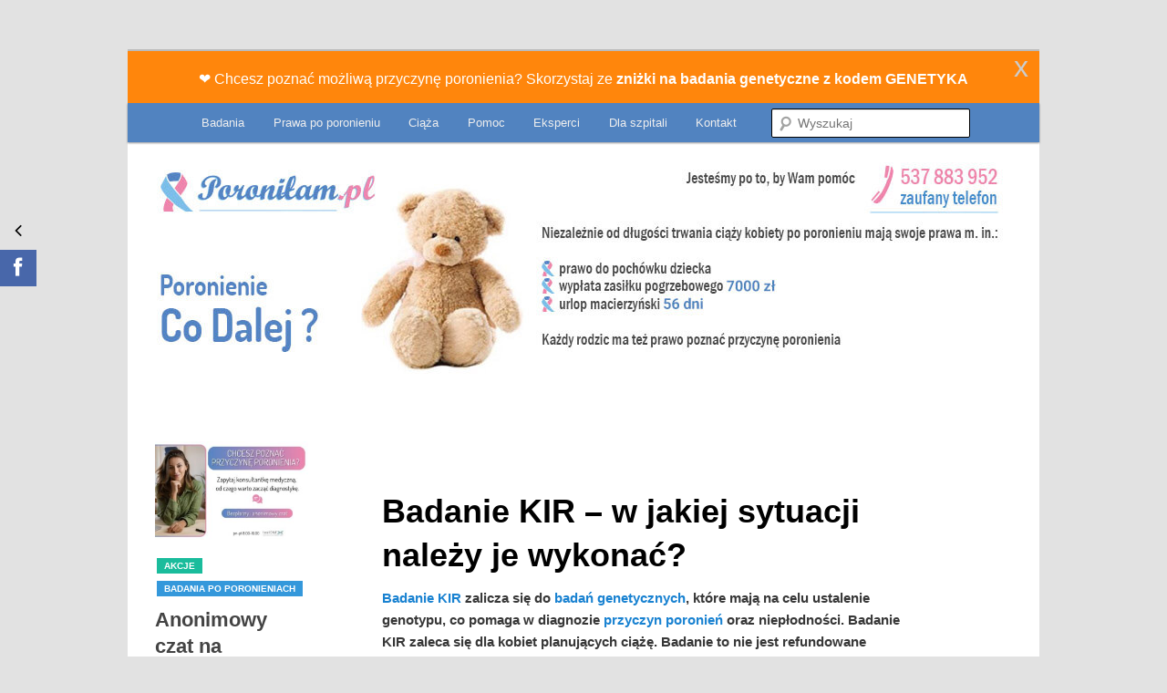

--- FILE ---
content_type: text/html; charset=UTF-8
request_url: https://www.poronilam.pl/badanie-kir-w-jakiej-sytuacji-nalezy-je-wykonac/
body_size: 21733
content:
<!DOCTYPE html>
<!--[if IE 6]><html id="ie6" lang="pl-PL">
<![endif]-->
<!--[if IE 7]><html id="ie7" lang="pl-PL">
<![endif]-->
<!--[if IE 8]><html id="ie8" lang="pl-PL">
<![endif]-->
<!--[if !(IE 6) & !(IE 7) & !(IE 8)]><!--><html lang="pl-PL">
<!--<![endif]--><head><meta charset="UTF-8" /> <script src="[data-uri]" defer></script> <noscript><img height="1" width="1" style="display:none"
src="https://www.facebook.com/tr?id=661073129160097&ev=PageView&noscript=1"
/></noscript>
  <script>(function(w,d,s,l,i){w[l]=w[l]||[];w[l].push({'gtm.start':
new Date().getTime(),event:'gtm.js'});var f=d.getElementsByTagName(s)[0],
j=d.createElement(s),dl=l!='dataLayer'?'&l='+l:'';j.async=true;j.src=
'https://www.googletagmanager.com/gtm.js?id='+i+dl;f.parentNode.insertBefore(j,f);
})(window,document,'script','dataLayer','GTM-TFC875J');</script>  <script src="[data-uri]" defer></script> <script>(function(i,s,o,g,r,a,m){i['GoogleAnalyticsObject']=r;i[r]=i[r]||function(){
  (i[r].q=i[r].q||[]).push(arguments)},i[r].l=1*new Date();a=s.createElement(o),
  m=s.getElementsByTagName(o)[0];a.async=1;a.src=g;m.parentNode.insertBefore(a,m)
  })(window,document,'script','//www.google-analytics.com/analytics.js','ga');

  ga('create', 'UA-65101857-1', 'auto');
  ga('send', 'pageview');</script>  <script src="https://www.googletagmanager.com/gtag/js?id=AW-939333738" defer data-deferred="1"></script> <script src="[data-uri]" defer></script> <meta property="fb:pages" content="195195664219852" /><meta name="google-site-verification" content="Dz3BFOU-Rwn7KDk35mhitW7dBTzVjE48H-Z4NI6Mspg" /><meta name="viewport" content="width=device-width" /><title>Badanie KIR &#8211; w jakiej sytuacji należy je wykonać? | Poroniłam.pl</title><link rel="profile" href="http://gmpg.org/xfn/11" /><link rel="pingback" href="" /><!--[if lt IE 9]> <script src="https://www.poronilam.pl/wp-content/themes/twentyeleven/js/html5.js" type="text/javascript"></script> <![endif]--><meta name="dc.title" content="Badanie KIR - w jakiej sytuacji należy je wykonać?"><meta name="dc.description" content="Badanie KIR zalicza się do badań genetycznych, które mają na celu ustalenie genotypu, co pomaga w diagnozie przyczyn poronień oraz niepłodności."><meta name="dc.relation" content="https://www.poronilam.pl/badanie-kir-w-jakiej-sytuacji-nalezy-je-wykonac/"><meta name="dc.source" content="https://www.poronilam.pl/"><meta name="dc.language" content="pl_PL"><meta name="description" content="Badanie KIR zalicza się do badań genetycznych, które mają na celu ustalenie genotypu, co pomaga w diagnozie przyczyn poronień oraz niepłodności."><meta name="robots" content="index, follow, max-snippet:-1, max-image-preview:large, max-video-preview:-1"><link rel="canonical" href="https://www.poronilam.pl/badanie-kir-w-jakiej-sytuacji-nalezy-je-wykonac/"><meta property="og:url" content="https://www.poronilam.pl/badanie-kir-w-jakiej-sytuacji-nalezy-je-wykonac/"><meta property="og:site_name" content="Poroniłam.pl"><meta property="og:locale" content="pl_PL"><meta property="og:type" content="article"><meta property="og:title" content="Badanie KIR - w jakiej sytuacji należy je wykonać?"><meta property="og:description" content="Badanie KIR zalicza się do badań genetycznych, które mają na celu ustalenie genotypu, co pomaga w diagnozie przyczyn poronień oraz niepłodności."><meta property="og:image" content="https://www.poronilam.pl/wp-content/uploads/2022/08/Badanie-KIR-w-jakiej-sytuacji-nalezy-je-wykonac.jpg"><meta property="og:image:secure_url" content="https://www.poronilam.pl/wp-content/uploads/2022/08/Badanie-KIR-w-jakiej-sytuacji-nalezy-je-wykonac.jpg"><meta property="og:image:width" content="448"><meta property="og:image:height" content="300"><meta property="og:image:alt" content="Jakie są wskazania do wykonania badania KIR"><meta property="fb:pages" content=""><meta property="fb:admins" content=""><meta property="fb:app_id" content=""><meta name="twitter:card" content="summary"><meta name="twitter:title" content="Badanie KIR - w jakiej sytuacji należy je wykonać?"><meta name="twitter:description" content="Badanie KIR zalicza się do badań genetycznych, które mają na celu ustalenie genotypu, co pomaga w diagnozie przyczyn poronień oraz niepłodności."><meta name="twitter:image" content="https://www.poronilam.pl/wp-content/uploads/2022/08/Badanie-KIR-w-jakiej-sytuacji-nalezy-je-wykonac.jpg"><link rel="alternate" type="application/rss+xml" title="Poroniłam.pl &raquo; Kanał z wpisami" href="https://www.poronilam.pl/feed/" /><link rel="alternate" type="application/rss+xml" title="Poroniłam.pl &raquo; Kanał z komentarzami" href="https://www.poronilam.pl/comments/feed/" /> <script type="application/ld+json">{"@context":"https:\/\/schema.org","@type":"Article","headline":"Badanie KIR - w jakiej sytuacji nale\u017cy je wykona\u0107?","datePublished":"2022-08-26T19:46:18+00:00","dateModified":"2022-09-07T08:21:16+00:00","description":"Badanie KIR zalicza si\u0119 do bada\u0144 genetycznych, kt\u00f3re maj\u0105 na celu ustalenie genotypu, co pomaga w diagnozie przyczyn poronie\u0144 oraz niep\u0142odno\u015bci.","image":{"@type":"ImageObject","url":"https:\/\/www.poronilam.pl\/wp-content\/uploads\/2022\/08\/Badanie-KIR-w-jakiej-sytuacji-nalezy-je-wykonac.jpg"},"mainEntityOfPage":{"@type":"WebPage","@id":"https:\/\/www.poronilam.pl\/badanie-kir-w-jakiej-sytuacji-nalezy-je-wykonac\/"},"author":{"@type":"Person","name":"admin","url":"https:\/\/www.poronilam.pl\/author\/admin\/"}}</script> <link rel="alternate" title="oEmbed (JSON)" type="application/json+oembed" href="https://www.poronilam.pl/wp-json/oembed/1.0/embed?url=https%3A%2F%2Fwww.poronilam.pl%2Fbadanie-kir-w-jakiej-sytuacji-nalezy-je-wykonac%2F" /><link rel="alternate" title="oEmbed (XML)" type="text/xml+oembed" href="https://www.poronilam.pl/wp-json/oembed/1.0/embed?url=https%3A%2F%2Fwww.poronilam.pl%2Fbadanie-kir-w-jakiej-sytuacji-nalezy-je-wykonac%2F&#038;format=xml" /><link data-optimized="2" rel="stylesheet" href="https://www.poronilam.pl/wp-content/litespeed/css/87946974534a14291f9f2b29a28e05d3.css?ver=c1a38" /> <script src="[data-uri]" defer></script><script type="text/javascript" src="https://www.poronilam.pl/wp-includes/js/jquery/jquery.min.js?ver=3.7.1" id="jquery-core-js"></script> <script type="text/javascript" src="https://www.poronilam.pl/wp-content/plugins/dracodia-slider/js/script.js?ver=6.9" id="dracodia-script-js" defer data-deferred="1"></script> <link rel="https://api.w.org/" href="https://www.poronilam.pl/wp-json/" /><link rel="alternate" title="JSON" type="application/json" href="https://www.poronilam.pl/wp-json/wp/v2/pages/10398" /><link rel="EditURI" type="application/rsd+xml" title="RSD" href="https://www.poronilam.pl/xmlrpc.php?rsd" /><link rel='shortlink' href='https://www.poronilam.pl/?p=10398' /> <script src="[data-uri]" defer></script><link rel="icon" href="https://www.poronilam.pl/wp-content/uploads/2019/01/cropped-favikona-poronilam-32x32.png" sizes="32x32" /><link rel="icon" href="https://www.poronilam.pl/wp-content/uploads/2019/01/cropped-favikona-poronilam-192x192.png" sizes="192x192" /><link rel="apple-touch-icon" href="https://www.poronilam.pl/wp-content/uploads/2019/01/cropped-favikona-poronilam-180x180.png" /><meta name="msapplication-TileImage" content="https://www.poronilam.pl/wp-content/uploads/2019/01/cropped-favikona-poronilam-270x270.png" /> <script type="text/javascript" src="[data-uri]" defer></script> </head><body class="wp-singular page-template-default page page-id-10398 wp-theme-twentyeleven metaslider-plugin singular two-column left-sidebar"><img height="1" width="1" style="display:none;" alt="pxl" src="https://www.facebook.com/tr?id=375070952828159&ev=PageView&noscript=1"/><noscript><iframe src="https://www.googletagmanager.com/ns.html?id=GTM-TFC875J" height="0" width="0" style="display:none;visibility:hidden"></iframe></noscript><div id="page" class="hfeed"><header id="branding">
<a class="pPromoURL" href="https://www.testdna.pl/promocje-badania-po-poronieniu/"><div class="d-none d-lg-flex pPromo pPDesk"><div class="pPLewa flex-shrink-1"><p style="text-align: center; color: white;">❤️ Chcesz poznać możliwą przyczynę poronienia? Skorzystaj ze <strong>zniżki na badania genetyczne z kodem GENETYKA</strong></p></div><div class="countdown" data-end-date=""></div><span class="paypo-close fw-bolder">x</span></div><div class="d-flex d-lg-none pPromo pPMob h-auto py-2"><div class="pPPrawa w-75 ms-2"><p style="text-align: center; color: white;">❤️ Chcesz poznać możliwą przyczynę poronienia? Skorzystaj ze <strong>zniżki na badania genetyczne z kodem GENETYKA</strong></p><div class="countdown" style="margin-top:9px;" data-end-date=""></div></div><span class="paypo-close fw-bolder">x</span></div></a><div class="only-search with-image"><div class="sInside"><form method="get" id="searchform" action="https://www.poronilam.pl/">
<label for="s" class="assistive-text">Szukaj</label>
<input type="text" class="field" name="s" id="s" placeholder="Wyszukaj" />
<input type="submit" class="submit" name="submit" id="searchsubmit" value="Wyszukaj" /></form><div class="fbs"><a href="https://www.facebook.com/poronilam/" title="Follow on Facebook" target="_blank" rel="noopener"></a></div><div class="hamburger" style="display: none;">
<span class="sr-only">Menu</span>
<span></span>
<span></span>
<span></span></div></div></div><nav id="access"><h3 class="assistive-text">Główne menu</h3><div class="skip-link"><a class="assistive-text" href="#content">Przeskocz do tekstu</a></div><div class="menu-menu-1-container"><ul id="menu-menu-1" class="menu"><li id="menu-item-630" class="menu-item menu-item-type-post_type menu-item-object-post menu-item-has-children menu-item-630 dropdown"><a title="Badania" href="https://www.poronilam.pl/badania/te-badania-warto-wykonac-po-poronieniu/" class="dropdown-toggle" data-toggle="dropdown">Badania <span class="caret"></span></a><ul class=" dropdown-menu"><li id="menu-item-1176" class="menu-item menu-item-type-post_type menu-item-object-post menu-item-1176"><a title="Badanie płci po poronieniu &#8211; co daje rodzicom po stracie?" href="https://www.poronilam.pl/badania-po-poronieniach/badanie-plci-po-poronieniu/">Badanie płci po poronieniu &#8211; co daje rodzicom po stracie?</a></li><li id="menu-item-1885" class="menu-item menu-item-type-post_type menu-item-object-post menu-item-1885"><a title="Badanie genetyczne dziecka" href="https://www.poronilam.pl/badania-po-poronieniach/badanie-genetyczne-dziecka-po-poronieniu/">Badanie genetyczne dziecka</a></li><li id="menu-item-2158" class="menu-item menu-item-type-custom menu-item-object-custom menu-item-2158"><a title="Przyczyny poronień" href="https://www.poronilam.pl/poronienie/przyczyny-poronienia/">Przyczyny poronień</a></li><li id="menu-item-1825" class="menu-item menu-item-type-post_type menu-item-object-page menu-item-1825"><a title="Poronienie – baza wiedzy" href="https://www.poronilam.pl/poronienie/">Poronienie – baza wiedzy</a></li><li id="menu-item-9467" class="menu-item menu-item-type-post_type menu-item-object-page menu-item-9467"><a title="Badanie płci po poronieniu – lista placówek" href="https://www.poronilam.pl/laboratoria/">Badanie płci po poronieniu – lista placówek</a></li></ul></li><li id="menu-item-1061" class="menu-item menu-item-type-post_type menu-item-object-post menu-item-has-children menu-item-1061 dropdown"><a title="Prawa po poronieniu" href="https://www.poronilam.pl/prawo/jakie-sa-twoje-prawa-po-poronieniu/" class="dropdown-toggle" data-toggle="dropdown">Prawa po poronieniu <span class="caret"></span></a><ul class=" dropdown-menu"><li id="menu-item-1713" class="menu-item menu-item-type-custom menu-item-object-custom menu-item-1713"><a title="Rejestracja dziecka w USC" href="https://www.poronilam.pl/poronienie/rejestracja-dziecka-po-poronieniu/">Rejestracja dziecka w USC</a></li><li id="menu-item-633" class="menu-item menu-item-type-post_type menu-item-object-post menu-item-633"><a title="Urlop macierzyński" href="https://www.poronilam.pl/urlop-macierzynski/urlop-macierzynski-po-poronieniu/">Urlop macierzyński</a></li><li id="menu-item-1462" class="menu-item menu-item-type-custom menu-item-object-custom menu-item-1462"><a title="Pogrzeb po poronieniu" href="https://www.poronilam.pl/pogrzeb-po-poronieniu/pogrzeb-dziecka-po-poronieniu/">Pogrzeb po poronieniu</a></li><li id="menu-item-985" class="menu-item menu-item-type-post_type menu-item-object-post menu-item-985"><a title="Zasiłek pogrzebowy" href="https://www.poronilam.pl/prawo/poronienie-a-zasilek-pogrzebowy/">Zasiłek pogrzebowy</a></li><li id="menu-item-1234" class="menu-item menu-item-type-post_type menu-item-object-page menu-item-1234"><a title="Wzory pism do pobrania" href="https://www.poronilam.pl/dokumenty-potrzebne-poronieniu/">Wzory pism do pobrania</a></li><li id="menu-item-1512" class="menu-item menu-item-type-post_type menu-item-object-page menu-item-1512"><a title="Regulacje prawne" href="https://www.poronilam.pl/prawa-po-poronieniu/">Regulacje prawne</a></li><li id="menu-item-1095" class="menu-item menu-item-type-post_type menu-item-object-post menu-item-1095"><a title="Nowe zasady opieki" href="https://www.poronilam.pl/prawo/opieka-dla-kobiet-po-poronieniu/">Nowe zasady opieki</a></li></ul></li><li id="menu-item-1094" class="menu-item menu-item-type-post_type menu-item-object-post menu-item-has-children menu-item-1094 dropdown"><a title="Ciąża" href="https://www.poronilam.pl/ciaza/kiedy-starac-sie-o-ciaze-po-poronieniu/" class="dropdown-toggle" data-toggle="dropdown">Ciąża <span class="caret"></span></a><ul class=" dropdown-menu"><li id="menu-item-2122" class="menu-item menu-item-type-post_type menu-item-object-post menu-item-2122"><a title="Jak przygotować się do kolejnej ciąży po poronieniu?" href="https://www.poronilam.pl/ciaza/jak-przygotowac-sie-do-ciazy-po-poronieniu/">Jak przygotować się do kolejnej ciąży po poronieniu?</a></li><li id="menu-item-156668" class="menu-item menu-item-type-post_type menu-item-object-page menu-item-156668"><a title="Testy owulacyjne po poronieniu" href="https://www.poronilam.pl/testy-owulacyjne-po-poronieniu/">Testy owulacyjne po poronieniu</a></li><li id="menu-item-1949" class="menu-item menu-item-type-post_type menu-item-object-post menu-item-1949"><a title="Twoje szanse na dziecko po poronieniu" href="https://www.poronilam.pl/czeste-pytania/czy-po-poronieniu-mam-szanse-na-dziecko/">Twoje szanse na dziecko po poronieniu</a></li></ul></li><li id="menu-item-912" class="menu-item menu-item-type-post_type menu-item-object-post menu-item-has-children menu-item-912 dropdown"><a title="Pomoc" href="https://www.poronilam.pl/pomoc/pomoc-po-poronieniu/" class="dropdown-toggle" data-toggle="dropdown">Pomoc <span class="caret"></span></a><ul class=" dropdown-menu"><li id="menu-item-1101" class="menu-item menu-item-type-post_type menu-item-object-page menu-item-1101"><a title="Przed poronieniem…" href="https://www.poronilam.pl/przed-poronieniem/">Przed poronieniem…</a></li><li id="menu-item-1093" class="menu-item menu-item-type-post_type menu-item-object-post menu-item-1093"><a title="Postępowanie po poronieniu – krok po kroku" href="https://www.poronilam.pl/co-dalej/postepowanie-po-poronieniu/">Postępowanie po poronieniu – krok po kroku</a></li><li id="menu-item-2123" class="menu-item menu-item-type-post_type menu-item-object-post menu-item-2123"><a title="Rekomendacje dla personelu i bliskich pacjentki" href="https://www.poronilam.pl/pomoc/jak-pomoc-kobietom-po-poronieniu-rekomendacje/">Rekomendacje dla personelu i bliskich pacjentki</a></li><li id="menu-item-1769" class="menu-item menu-item-type-post_type menu-item-object-page menu-item-1769"><a title="Pomoc psychologiczna" href="https://www.poronilam.pl/psycholog-stracie-dziecka-szukac-pomocy/">Pomoc psychologiczna</a></li><li id="menu-item-2821" class="menu-item menu-item-type-post_type menu-item-object-page menu-item-2821"><a title="Fundacje i stowarzyszenia" href="https://www.poronilam.pl/fundacje-i-stowarzyszenia-dla-rodzicow-po-poronieniu/">Fundacje i stowarzyszenia</a></li><li id="menu-item-565" class="menu-item menu-item-type-post_type menu-item-object-page menu-item-565"><a title="Grupy wsparcia" href="https://www.poronilam.pl/grupy-wsparcia-dla-rodzicow-po-poronieniu/">Grupy wsparcia</a></li><li id="menu-item-762" class="menu-item menu-item-type-post_type menu-item-object-post menu-item-762"><a title="Grób Dziecka Utraconego" href="https://www.poronilam.pl/co-dalej/grob-dzieci-utraconych/">Grób Dziecka Utraconego</a></li><li id="menu-item-94" class="menu-item menu-item-type-taxonomy menu-item-object-category menu-item-94"><a title="Wasze historie" href="https://www.poronilam.pl/category/wasze-historie/">Wasze historie</a></li><li id="menu-item-1111" class="menu-item menu-item-type-post_type menu-item-object-post menu-item-1111"><a title="Cytaty" href="https://www.poronilam.pl/co-dalej/cytaty-po-stracie-dziecka/">Cytaty</a></li><li id="menu-item-1899" class="menu-item menu-item-type-post_type menu-item-object-page menu-item-1899"><a title="Bezpłatne poradniki dla rodziców" href="https://www.poronilam.pl/poradniki/">Bezpłatne poradniki dla rodziców</a></li><li id="menu-item-3224" class="menu-item menu-item-type-post_type menu-item-object-page menu-item-3224"><a title="Bezpłatna instrukcja zabezpieczenia materiału poronnego" href="https://www.poronilam.pl/instrukcja-zabezpieczenia-materialu-poronnego/">Bezpłatna instrukcja zabezpieczenia materiału poronnego</a></li><li id="menu-item-1412" class="menu-item menu-item-type-post_type menu-item-object-page menu-item-1412"><a title="Pytania i odpowiedzi" href="https://www.poronilam.pl/poronienie-pytania-odpowiedzi/">Pytania i odpowiedzi</a></li></ul></li><li id="menu-item-557" class="menu-item menu-item-type-post_type menu-item-object-page menu-item-has-children menu-item-557 dropdown"><a title="Eksperci" href="https://www.poronilam.pl/eksperci/" class="dropdown-toggle" data-toggle="dropdown">Eksperci <span class="caret"></span></a><ul class=" dropdown-menu"><li id="menu-item-880" class="menu-item menu-item-type-taxonomy menu-item-object-category menu-item-880"><a title="Artykuły ekspertów" href="https://www.poronilam.pl/category/eksperci/">Artykuły ekspertów</a></li></ul></li><li id="menu-item-773" class="menu-item menu-item-type-post_type menu-item-object-page menu-item-has-children menu-item-773 dropdown"><a title="Dla szpitali" href="https://www.poronilam.pl/dla-szpitali/" class="dropdown-toggle" data-toggle="dropdown">Dla szpitali <span class="caret"></span></a><ul class=" dropdown-menu"><li id="menu-item-1096" class="menu-item menu-item-type-post_type menu-item-object-post menu-item-1096"><a title="Ulotka informacyjna" href="https://www.poronilam.pl/co-dalej/ulotka-informacyjna/">Ulotka informacyjna</a></li><li id="menu-item-1900" class="menu-item menu-item-type-post_type menu-item-object-page menu-item-1900"><a title="Poradniki" href="https://www.poronilam.pl/poradniki/">Poradniki</a></li><li id="menu-item-3223" class="menu-item menu-item-type-post_type menu-item-object-page menu-item-3223"><a title="Instrukcja zabezpieczenia materiału poronnego" href="https://www.poronilam.pl/instrukcja-zabezpieczenia-materialu-poronnego/">Instrukcja zabezpieczenia materiału poronnego</a></li></ul></li><li id="menu-item-107" class="menu-item menu-item-type-post_type menu-item-object-page menu-item-has-children menu-item-107 dropdown"><a title="Kontakt" href="https://www.poronilam.pl/kontakt/" class="dropdown-toggle" data-toggle="dropdown">Kontakt <span class="caret"></span></a><ul class=" dropdown-menu"><li id="menu-item-520" class="menu-item menu-item-type-post_type menu-item-object-page menu-item-520"><a title="O portalu" href="https://www.poronilam.pl/o-nas/">O portalu</a></li><li id="menu-item-517" class="menu-item menu-item-type-post_type menu-item-object-page menu-item-517"><a title="Dla mediów" href="https://www.poronilam.pl/dla-mediow/">Dla mediów</a></li><li id="menu-item-521" class="menu-item menu-item-type-post_type menu-item-object-page menu-item-521"><a title="Współpraca – wsparcie rodziców po stracie" href="https://www.poronilam.pl/wspolpraca/">Współpraca – wsparcie rodziców po stracie</a></li><li id="menu-item-522" class="menu-item menu-item-type-post_type menu-item-object-post menu-item-522"><a title="Partnerzy" href="https://www.poronilam.pl/poronilam/partnerzy-serwisu/">Partnerzy</a></li><li id="menu-item-799" class="menu-item menu-item-type-post_type menu-item-object-page menu-item-799"><a title="Media o nas" href="https://www.poronilam.pl/poronilam-pl-mediach/">Media o nas</a></li><li id="menu-item-719" class="menu-item menu-item-type-post_type menu-item-object-post menu-item-719"><a title="Podziękowania" href="https://www.poronilam.pl/poronilam/podziekowania/">Podziękowania</a></li><li id="menu-item-2401" class="menu-item menu-item-type-post_type menu-item-object-page menu-item-2401"><a title="Regulamin serwisu" href="https://www.poronilam.pl/regulamin-serwisu/">Regulamin serwisu</a></li></ul></li></ul></div></nav><div class="hidden-xs"><div class="textwidget"><div class="fullh"><div style="position: relative; display: inline-block;"><img decoding="async" src="https://www.poronilam.pl/wp-content/uploads/2026/01/header_1000.jpg" alt="telefon" /><a style="position: absolute; left: 80.3%; top: 4.14%; width: 18.3%; height: 24.81%; z-index: 2;" href="tel:+48537883952" aria-label="telefon"> </a><a style="position: absolute; left: 1.3%; top: 4.14%; width: 78.6%; height: 90.98%; z-index: 2;" href="https://www.poronilam.pl" aria-label="Poronilam.pl"> </a><a style="position: absolute; left: 80.2%; top: 32.33%; width: 18.8%; height: 62.41%; z-index: 2;" href="https://www.poronilam.pl" aria-label="Poronilam.pl"> </a></div></div><div class="mobh"><div style="position: relative; display: inline-block;"><img fetchpriority="high" decoding="async" class="no-lazy wp-image-4108" title="Poronilam.pl" src="https://www.poronilam.pl/wp-content/uploads/2018/11/banner_bear_poronilam_mobile.jpg" alt="Poronilam.pl" width="433" height="500" srcset="https://www.poronilam.pl/wp-content/uploads/2018/11/banner_bear_poronilam_mobile.jpg 433w, https://www.poronilam.pl/wp-content/uploads/2018/11/banner_bear_poronilam_mobile-260x300.jpg 260w, https://www.poronilam.pl/wp-content/uploads/2018/11/banner_bear_poronilam_mobile-55x64.jpg 55w" sizes="(max-width: 433px) 100vw, 433px" /><a style="position: absolute; left: 47.58%; top: 72.4%; width: 47.81%; height: 17.4%; z-index: 2;" href="tel:+48537883952" aria-label="zaufany telefon"> </a><a style="position: absolute; left: 0%; top: 0%; width: 99.77%; height: 67.6%; z-index: 2;" href="/" aria-label="home"> </a></div></div></div></div></header><div id="main"><div id="primary"><div id="content" role="main"><article id="post-10398" class="post-10398 page type-page status-publish has-post-thumbnail hentry"><header class="entry-header"><h1 class="entry-title">Badanie KIR &#8211; w jakiej sytuacji należy je wykonać?</h1></header><div class="entry-content"><p><strong><a href="https://www.testdna.pl/badanie-kir-badanie-hla-c/">Badanie KIR</a> zalicza się do <a href="https://www.testdna.pl/do-czego-sluza-badania-genetyczne/">badań genetycznych</a>, które mają na celu ustalenie genotypu, co pomaga w diagnozie <a href="https://www.poronilam.pl/poronienie/przyczyny-poronienia/">przyczyn poronień</a> oraz niepłodności. Badanie KIR zaleca się dla kobiet planujących ciążę. Badanie to nie jest refundowane przez NFZ, a <a href="https://www.poronilam.pl/badanie-kir-kto-powinien-je-wykonac/">koszt badania KIR</a> waha się w zależności od pakietu badań. Z artykułu poniżej dowiesz się m.in. o wskazaniach do wykonania tego badania.</strong></p><p><a href="https://www.poronilam.pl/badanie-kir-w-jakiej-sytuacji-nalezy-je-wykonac/#jakie-sa-wskazania-do-wykonania-badania-kir">Jakie są wskazania do wykonania badania KIR?</a><br />
<a href="https://www.poronilam.pl/badanie-kir-w-jakiej-sytuacji-nalezy-je-wykonac/#badanie-kir-co-moga-wskazac-wyniki-badania-kir">Badanie KIR &#8211; co mogą wskazać wyniki badania KIR?</a><br />
<a href="https://www.poronilam.pl/badanie-kir-w-jakiej-sytuacji-nalezy-je-wykonac/#badanie-kir-jaki-jest-czas-oczekiwania-na-wynik">Badanie KIR &#8211; jaki jest czas oczekiwania na wynik?</a><br />
<a href="https://www.poronilam.pl/badanie-kir-w-jakiej-sytuacji-nalezy-je-wykonac/#badanie-kir-czy-sa-jakies-zalecenia-przed-badaniem-kir">Badanie KIR &#8211; czy są jakieś zalecenia przed badaniem KIR?</a></p><div id="ez-toc-container" class="ez-toc-v2_0_80 counter-hierarchy ez-toc-counter ez-toc-grey ez-toc-container-direction"><div class="ez-toc-title-container"><p class="ez-toc-title" style="cursor:inherit">Spis treści</p>
<span class="ez-toc-title-toggle"></span></div><nav><ul class='ez-toc-list ez-toc-list-level-1 ' ><li class='ez-toc-page-1 ez-toc-heading-level-2'><a class="ez-toc-link ez-toc-heading-1" href="#Jakie_sa_wskazania_do_wykonania_badania_KIR" >Jakie są wskazania do wykonania badania KIR?</a></li><li class='ez-toc-page-1 ez-toc-heading-level-2'><a class="ez-toc-link ez-toc-heading-2" href="#Badanie_KIR_%E2%80%93_co_moga_wskazac_wyniki_badania_KIR" >Badanie KIR &#8211; co mogą wskazać wyniki badania KIR?</a></li><li class='ez-toc-page-1 ez-toc-heading-level-2'><a class="ez-toc-link ez-toc-heading-3" href="#Badanie_KIR_%E2%80%93_jaki_jest_czas_oczekiwania_na_wynik" >Badanie KIR &#8211; jaki jest czas oczekiwania na wynik?</a></li><li class='ez-toc-page-1 ez-toc-heading-level-2'><a class="ez-toc-link ez-toc-heading-4" href="#Badanie_KIR_%E2%80%93_czy_sa_jakies_zalecenia_przed_badaniem_KIR" >Badanie KIR &#8211; czy są jakieś zalecenia przed badaniem KIR?</a></li></ul></nav></div><h2><span class="ez-toc-section" id="Jakie_sa_wskazania_do_wykonania_badania_KIR"></span><a id="jakie-sa-wskazania-do-wykonania-badania-kir"></a>Jakie są wskazania do wykonania badania KIR?<span class="ez-toc-section-end"></span></h2><p>Wskazaniami do wykonania badania<strong> KIR</strong> są niepłodność, wielokrotne <a class="wpil_keyword_link" title="poronienia" href="https://www.poronilam.pl/" data-wpil-keyword-link="linked">poronienia</a>, nieudane zapłodnienia in vitro oraz dyskomfort psychiczny osób starających się o dziecko, a co za tym idzie, chęć sprawdzenia, czy przyszła ciąża będzie bezpieczna.</p><h2><span class="ez-toc-section" id="Badanie_KIR_%E2%80%93_co_moga_wskazac_wyniki_badania_KIR"></span><a id="badanie-kir-co-moga-wskazac-wyniki-badania-kir"></a>Badanie KIR &#8211; co mogą wskazać wyniki badania KIR?<span class="ez-toc-section-end"></span></h2><p><a href="https://www.testdna.pl/ciekawostki/badanie-kir-co-trzeba-wiedziec/">Wyniki badania <strong>KIR</strong></a> mogą wskazać genotyp <strong>KIR</strong> AA u kobiety, który jest uważany za najbardziej hamujący aktywność komórek NK, co oznacza, że kobieta jest narażona na powikłania w trakcie ciąży, tj. zahamowanie rozwoju płodu, stan przedrzucawkowy, a nawet <a href="https://www.poronilam.pl/">poronienie</a>. Wyniki mogą wskazać również inny genotyp <strong>KIR</strong> Bx, który oznacza, że zawiera on receptory hamujące, ale także receptory aktywujące. W takim układzie genotypu występuje zawsze więcej genów aktywujących, co oznacza, że nie powinien występować problem z implementacją zarodka.</p><h2><span class="ez-toc-section" id="Badanie_KIR_%E2%80%93_jaki_jest_czas_oczekiwania_na_wynik"></span><a id="badanie-kir-jaki-jest-czas-oczekiwania-na-wynik"></a>Badanie KIR &#8211; jaki jest czas oczekiwania na wynik?<span class="ez-toc-section-end"></span></h2><p>Czas oczekiwania na wynik badania <strong>KIR</strong> wynosi około 10 dni roboczych. Wynik należy skonsultować z lekarzem genetykiem. Z badaniem <strong>KIR</strong> wskazane jest wykonanie badania HLA-C, ponieważ to od ekspresji antygenów HLA-C na powierzchni zarodka zależy, czy receptory <strong>KIR</strong> odrzucą zarodek.</p><h2><span class="ez-toc-section" id="Badanie_KIR_%E2%80%93_czy_sa_jakies_zalecenia_przed_badaniem_KIR"></span><a id="badanie-kir-czy-sa-jakies-zalecenia-przed-badaniem-kir"></a>Badanie KIR &#8211; czy są jakieś zalecenia przed badaniem KIR?<span class="ez-toc-section-end"></span></h2><p>Do wykonania badania <strong>KIR</strong> pobierana jest krew. Do wykonania badania nie trzeba być na czczo. Warto na badanie umówić się z wyprzedzeniem.</p></div><footer class="entry-meta"><p><small style="color: #ccc;">Data publikacji: 26.08.2022, 19:46&nbsp;  |&nbsp;  Ostatnia aktualizacja: 07.09.2022, 08:21</small></p></footer></article><div id="comments"></div></div></div><div id="secondary" class="widget-area" role="complementary"><aside id="text-7" class="widget widget_text"><div class="textwidget"><div class="wppsac-wrap wppsac-slick-carousel-wrp wppsac-clearfix " data-conf="{&quot;slides_to_show&quot;:&quot;1&quot;,&quot;slides_to_scroll&quot;:&quot;1&quot;,&quot;dots&quot;:&quot;true&quot;,&quot;arrows&quot;:&quot;false&quot;,&quot;autoplay&quot;:&quot;true&quot;,&quot;autoplay_interval&quot;:&quot;3000&quot;,&quot;speed&quot;:500,&quot;rtl&quot;:&quot;false&quot;,&quot;lazyload&quot;:&quot;&quot;}"><div id="wppsac-post-carousel-1" class="wppsac-post-slider-init wppsac-post-carousel design-1"><div class="wppsac-carousel-slides"><div class="wppsac-post-image-bg">
<a href="https://www.poronilam.pl/akcje/anonimowy-czat-na-poronilam/">
<img decoding="async" class="wppsac-post-image"  src="https://www.poronilam.pl/wp-content/uploads/2021/02/chcesz-poznac-przyczyne-poronienia-300x192.jpg" alt="Anonimowy czat na Poroniłam.pl – porozmawiaj na temat badań DNA po poronieniu" />
</a></div><div class="wppsac-post-content-position"><div class="wppsac-post-categories"><ul class="wppsac-post-categories-list"><li><a href="https://www.poronilam.pl/category/akcje/">Akcje</a></li><li><a href="https://www.poronilam.pl/category/badania-po-poronieniach/">Badania po poronieniach</a></li></ul></div><h2 class="wppsac-post-title">
<a href="https://www.poronilam.pl/akcje/anonimowy-czat-na-poronilam/">Anonimowy czat na Poroniłam.pl – porozmawiaj na temat badań DNA po poronieniu</a></h2><div class="wppsac-post-date"></div><div class="wppsac-post-content"><div class="wppsac-sub-content">Jeśli jesteś po poronieniu i w Twojej głowie pojawiają się pytania „dlaczego doszło do poronienia?”, „czy mogę poznać przyczynę?”, „od...</div></div></div></div><div class="wppsac-carousel-slides"><div class="wppsac-post-image-bg">
<a href="https://www.poronilam.pl/ciaza/jak-przygotowac-sie-do-ciazy-po-poronieniu/">
<img decoding="async" class="wppsac-post-image"  src="https://www.poronilam.pl/wp-content/uploads/2020/08/przygotowania-do-ciazy-po-poronieniu-300x192.png" alt="Jak przygotować się do kolejnej ciąży po poronieniu?" />
</a></div><div class="wppsac-post-content-position"><div class="wppsac-post-categories"><ul class="wppsac-post-categories-list"><li><a href="https://www.poronilam.pl/category/ciaza/">Ciąża</a></li></ul></div><h2 class="wppsac-post-title">
<a href="https://www.poronilam.pl/ciaza/jak-przygotowac-sie-do-ciazy-po-poronieniu/">Jak przygotować się do kolejnej ciąży po poronieniu?</a></h2><div class="wppsac-post-date"></div><div class="wppsac-post-content"><div class="wppsac-sub-content">Jeśli jesteś po poronieniu i myślisz o kolejnej ciąży, możesz czuć jednocześnie nadzieję i ogromny lęk. To zupełnie naturalne. Chcę...</div></div></div></div><div class="wppsac-carousel-slides"><div class="wppsac-post-image-bg">
<a href="https://www.poronilam.pl/co-dalej/ciaza-po-poronieniu-jest-mozliwa/">
<img decoding="async" class="wppsac-post-image"  src="https://www.poronilam.pl/wp-content/uploads/2021/01/czy-ciaza-po-poronieniu-jest-mozliwa-300x192.png" alt="Czy ciąża po poronieniu jest możliwa?" />
</a></div><div class="wppsac-post-content-position"><div class="wppsac-post-categories"><ul class="wppsac-post-categories-list"><li><a href="https://www.poronilam.pl/category/badania/">Badania</a></li><li><a href="https://www.poronilam.pl/category/ciaza/">Ciąża</a></li><li><a href="https://www.poronilam.pl/category/co-dalej/">Co dalej?</a></li></ul></div><h2 class="wppsac-post-title">
<a href="https://www.poronilam.pl/co-dalej/ciaza-po-poronieniu-jest-mozliwa/">Czy ciąża po poronieniu jest możliwa?</a></h2><div class="wppsac-post-date"></div><div class="wppsac-post-content"><div class="wppsac-sub-content">Tak – ciąża po poronieniu jest możliwa, nawet jeśli masz za sobą więcej niż jedną stratę. Choć ból, lęk i...</div></div></div></div><div class="wppsac-carousel-slides"><div class="wppsac-post-image-bg">
<a href="https://www.poronilam.pl/poronienie/poronienia-nawykowe/">
<img decoding="async" class="wppsac-post-image"  src="https://www.poronilam.pl/wp-content/uploads/2020/09/poronienia-nawykowe-300x192.png" alt="Poronienia nawykowe – czym są, jakie mają przyczyny i jakie badania wykonać?" />
</a></div><div class="wppsac-post-content-position"><div class="wppsac-post-categories"><ul class="wppsac-post-categories-list"><li><a href="https://www.poronilam.pl/category/poronienie/">poronienie</a></li></ul></div><h2 class="wppsac-post-title">
<a href="https://www.poronilam.pl/poronienie/poronienia-nawykowe/">Poronienia nawykowe – czym są, jakie mają przyczyny i jakie badania wykonać?</a></h2><div class="wppsac-post-date"></div><div class="wppsac-post-content"><div class="wppsac-sub-content">Jeśli doświadczyłaś więcej niż jednej straty ciąży, naturalne jest, że pojawiają się pytania o przyczynę i o to, czy możliwe...</div></div></div></div><div class="wppsac-carousel-slides"><div class="wppsac-post-image-bg">
<a href="https://www.poronilam.pl/badania-po-poronieniach/anatomiczne-badania-po-poronieniach/">
<img decoding="async" class="wppsac-post-image"  src="https://www.poronilam.pl/wp-content/uploads/2021/02/budowa-anatomiczna-narzadow-300x192.png" alt="Czy wady anatomiczne mogą być przyczyną poronienia?" />
</a></div><div class="wppsac-post-content-position"><div class="wppsac-post-categories"><ul class="wppsac-post-categories-list"><li><a href="https://www.poronilam.pl/category/badania-po-poronieniach/">Badania po poronieniach</a></li></ul></div><h2 class="wppsac-post-title">
<a href="https://www.poronilam.pl/badania-po-poronieniach/anatomiczne-badania-po-poronieniach/">Czy wady anatomiczne mogą być przyczyną poronienia?</a></h2><div class="wppsac-post-date"></div><div class="wppsac-post-content"><div class="wppsac-sub-content">Konsultacja merytoryczna:  lek. med. Zbigniew Cierpisz, specjalista ginekolog-położnik, klinika Demeter.. Tak - wady anatomiczne układu rozrodczego kobiety mogą zwiększać ryzyko poronienia,...</div></div></div></div><div class="wppsac-carousel-slides"><div class="wppsac-post-image-bg">
<a href="https://www.poronilam.pl/poronienie/przyczyny-poronienia/">
<img decoding="async" class="wppsac-post-image"  src="https://www.poronilam.pl/wp-content/uploads/2020/11/przyczyna-poronienia-300x192.jpg" alt="Przyczyny poronienia – dlaczego dochodzi do utraty ciąży?" />
</a></div><div class="wppsac-post-content-position"><div class="wppsac-post-categories"><ul class="wppsac-post-categories-list"><li><a href="https://www.poronilam.pl/category/poronienie/">poronienie</a></li></ul></div><h2 class="wppsac-post-title">
<a href="https://www.poronilam.pl/poronienie/przyczyny-poronienia/">Przyczyny poronienia – dlaczego dochodzi do utraty ciąży?</a></h2><div class="wppsac-post-date"></div><div class="wppsac-post-content"><div class="wppsac-sub-content">Jakie są najczęstsze przyczyny poronienia? Co warto wiedzieć o powodach poronień? Poznaj przyczyny poronień i dowiedź się dlaczego doszło do...</div></div></div></div><div class="wppsac-carousel-slides"><div class="wppsac-post-image-bg">
<a href="https://www.poronilam.pl/badania-po-poronieniach/badanie-komorek-nk/">
<img decoding="async" class="wppsac-post-image"  src="https://www.poronilam.pl/wp-content/uploads/2019/04/BADANIE-allo-mlr-1-300x192.png" alt="Badanie komórek NK – na czym polega i kiedy warto wykonać?" />
</a></div><div class="wppsac-post-content-position"><div class="wppsac-post-categories"><ul class="wppsac-post-categories-list"><li><a href="https://www.poronilam.pl/category/badania-po-poronieniach/">Badania po poronieniach</a></li></ul></div><h2 class="wppsac-post-title">
<a href="https://www.poronilam.pl/badania-po-poronieniach/badanie-komorek-nk/">Badanie komórek NK – na czym polega i kiedy warto wykonać?</a></h2><div class="wppsac-post-date"></div><div class="wppsac-post-content"><div class="wppsac-sub-content">Komórki NK są naturalnym elementem układu odpornościowego i pełnią ważną rolę w ochronie organizmu. W niektórych sytuacjach ich liczba lub...</div></div></div></div><div class="wppsac-carousel-slides"><div class="wppsac-post-image-bg">
<a href="https://www.poronilam.pl/badania/te-badania-warto-wykonac-po-poronieniu/">
<img decoding="async" class="wppsac-post-image"  src="https://www.poronilam.pl/wp-content/uploads/2026/01/badania-po-poronieniu-300x192.jpg" alt="Jakie badania warto wykonać po poronieniu?" />
</a></div><div class="wppsac-post-content-position"><div class="wppsac-post-categories"><ul class="wppsac-post-categories-list"><li><a href="https://www.poronilam.pl/category/badania-po-poronieniach/">Badania po poronieniach</a></li></ul></div><h2 class="wppsac-post-title">
<a href="https://www.poronilam.pl/badania/te-badania-warto-wykonac-po-poronieniu/">Jakie badania warto wykonać po poronieniu?</a></h2><div class="wppsac-post-date"></div><div class="wppsac-post-content"><div class="wppsac-sub-content">Po poronieniu pojawia się potrzeba zrozumienia: dlaczego tak się stało i co możesz zrobić, by kolejna ciąża miała większą szansę....</div></div></div></div></div></div></div></aside><aside id="recent-posts-3" class="widget widget_recent_entries"><h3 class="widget-title">Najnowsze artykuły</h3><ul><li>
<a href="https://www.poronilam.pl/akcje/anonimowy-czat-na-poronilam/">Anonimowy czat na Poroniłam.pl – porozmawiaj na temat badań DNA po poronieniu</a>
<span class="post-date"></span></li><li>
<a href="https://www.poronilam.pl/ciaza/jak-przygotowac-sie-do-ciazy-po-poronieniu/">Jak przygotować się do kolejnej ciąży po poronieniu?</a>
<span class="post-date"></span></li><li>
<a href="https://www.poronilam.pl/co-dalej/ciaza-po-poronieniu-jest-mozliwa/">Czy ciąża po poronieniu jest możliwa?</a>
<span class="post-date"></span></li></ul></aside><aside id="nav_menu-4" class="widget widget_nav_menu"><h3 class="widget-title">Baza wiedzy</h3><div class="menu-pasek-boczny-container"><ul id="menu-pasek-boczny" class="menu"><li id="menu-item-1009" class="menu-item menu-item-type-post_type menu-item-object-post menu-item-1009"><a href="https://www.poronilam.pl/pomoc/pomoc-po-poronieniu/">Pomoc po poronieniu</a></li><li id="menu-item-1015" class="menu-item menu-item-type-post_type menu-item-object-post menu-item-1015"><a href="https://www.poronilam.pl/objawy-poronienia/czy-to-poronienie-objawy-poronienia/">Objawy poronienia</a></li><li id="menu-item-1010" class="menu-item menu-item-type-post_type menu-item-object-post menu-item-1010"><a href="https://www.poronilam.pl/poronienie/przyczyny-poronienia/">Przyczyny poronienia – dlaczego dochodzi do utraty ciąży?</a></li><li id="menu-item-1011" class="menu-item menu-item-type-post_type menu-item-object-post menu-item-1011"><a href="https://www.poronilam.pl/badania/te-badania-warto-wykonac-po-poronieniu/">Jakie badania warto wykonać po poronieniu?</a></li><li id="menu-item-1008" class="menu-item menu-item-type-post_type menu-item-object-post menu-item-1008"><a href="https://www.poronilam.pl/badania-po-poronieniach/okreslenie-plci-po-poronieniu-dlaczego-warto/">Badanie płci po poronieniu</a></li><li id="menu-item-1890" class="menu-item menu-item-type-post_type menu-item-object-post menu-item-1890"><a href="https://www.poronilam.pl/badania-po-poronieniach/badanie-genetyczne-dziecka-po-poronieniu/">Badanie genetyczne dziecka po poronieniu</a></li><li id="menu-item-1012" class="menu-item menu-item-type-post_type menu-item-object-post menu-item-1012"><a href="https://www.poronilam.pl/ciaza/kiedy-starac-sie-o-ciaze-po-poronieniu/">Ciąża po poronieniu</a></li><li id="menu-item-1184" class="menu-item menu-item-type-post_type menu-item-object-page menu-item-1184"><a href="https://www.poronilam.pl/twoje-prawa-po-poronieniu/">Twoje prawa po poronieniu &#8211; Co się zmieniło po 6 sierpnia 2025?</a></li><li id="menu-item-1004" class="menu-item menu-item-type-post_type menu-item-object-post menu-item-1004"><a href="https://www.poronilam.pl/poronienie/rejestracja-dziecka-po-poronieniu/">Rejestracja dziecka w USC</a></li><li id="menu-item-1007" class="menu-item menu-item-type-post_type menu-item-object-post menu-item-1007"><a href="https://www.poronilam.pl/urlop-macierzynski/urlop-macierzynski-po-poronieniu/">Urlop macierzyński</a></li><li id="menu-item-1005" class="menu-item menu-item-type-post_type menu-item-object-post menu-item-1005"><a href="https://www.poronilam.pl/co-dalej/grob-dzieci-utraconych/">Grób Dzieci Utraconych</a></li><li id="menu-item-1013" class="menu-item menu-item-type-post_type menu-item-object-post menu-item-1013"><a href="https://www.poronilam.pl/zaloba/organizacja-pogrzebu-po-poronieniu/">Pogrzeb po poronieniu</a></li><li id="menu-item-1006" class="menu-item menu-item-type-post_type menu-item-object-post menu-item-1006"><a href="https://www.poronilam.pl/prawo/poronienie-a-zasilek-pogrzebowy/">Zasiłek pogrzebowy</a></li><li id="menu-item-1513" class="menu-item menu-item-type-post_type menu-item-object-page menu-item-1513"><a href="https://www.poronilam.pl/prawa-po-poronieniu/">Regulacje prawne</a></li><li id="menu-item-1017" class="menu-item menu-item-type-post_type menu-item-object-post menu-item-1017"><a href="https://www.poronilam.pl/poronienie/poronienia-samoistne/">Poronienia samoistne</a></li><li id="menu-item-1016" class="menu-item menu-item-type-post_type menu-item-object-post menu-item-1016"><a href="https://www.poronilam.pl/poronienie/poronienia-nawykowe/">Poronienia nawykowe – czym są, jakie mają przyczyny i jakie badania wykonać?</a></li></ul></div></aside></div></div><div class="partners"><div class="container"><div class="row"><div class="text-center"><div class="partnerzy"><div><h3 class="widget-title"><span>Nasi partnerzy</span></h3><div class="textwidget"><div class="part-01"><a href="https://www.testdna.pl">.</a></div><div class="part-02"><a href="https://badaniaprenatalne.pl">.</a></div><div class="part-03"><a href="https://prekoncepcja.pl">.</a></div><div class="part-04"><a href="https://www.genetyczne.pl">.</a></div><div class="part-05"><a href="http://mamaprawniczka.pl">.</a></div><div class="part-06"><a href="https://centrumdna.pl">.</a></div></div></div></div></div></div></div></div><footer id="colophon"><div id="supplementary" class="three"><div id="first" class="widget-area" role="complementary"><aside id="text-3" class="widget widget_text"><h3 class="widget-title">Kontakt</h3><div class="textwidget"><p>Redakcja portalu Poroniłam.pl<br />
skrytka pocztowa 2541<br />
40-227 Katowice</p><p>tel. <a href="tel:0048537883952">+ 48 537 883 952</a><br />
<a href="mailto:info@poronilam.pl">info@poronilam.pl</a></p></div></aside><aside id="text-4" class="widget widget_text"><h3 class="widget-title">Ważne informacje</h3><div class="textwidget"><p><a href="https://www.poronilam.pl/wp-content/uploads/2018/05/Klauzula-informacyjna-Asklepios.pdf" target="_blank" rel="noopener">Klauzula informacyjna</a><br />
<a href="https://www.poronilam.pl/polityka-prywatnosci/" target="_blank" rel="noopener">Polityka prywatności</a><br />
<a href="https://www.poronilam.pl/regulamin-serwisu/" target="_blank" rel="noopener">Regulamin serwisu</a></p></div></aside></div><div id="second" class="widget-area" role="complementary"><aside id="nav_menu-2" class="widget widget_nav_menu"><h3 class="widget-title">Polecane wpisy</h3><div class="menu-polecane-wpisy-stopka-container"><ul id="menu-polecane-wpisy-stopka" class="menu"><li id="menu-item-1597" class="menu-item menu-item-type-post_type menu-item-object-post menu-item-1597"><a href="https://www.poronilam.pl/poronienie/przyczyny-poronienia/">Przyczyny poronienia – dlaczego dochodzi do utraty ciąży?</a></li><li id="menu-item-608" class="menu-item menu-item-type-post_type menu-item-object-post menu-item-608"><a href="https://www.poronilam.pl/badania/te-badania-warto-wykonac-po-poronieniu/">Badania po poronieniu</a></li><li id="menu-item-5477" class="menu-item menu-item-type-post_type menu-item-object-post menu-item-5477"><a href="https://www.poronilam.pl/badania-po-poronieniach/badanie-plci-po-poronieniu/">Badanie płci po poronieniu &#8211; co daje rodzicom po stracie?</a></li><li id="menu-item-1887" class="menu-item menu-item-type-post_type menu-item-object-post menu-item-1887"><a href="https://www.poronilam.pl/badania-po-poronieniach/badanie-genetyczne-dziecka-po-poronieniu/">Badanie genetyczne dziecka po poronieniu</a></li><li id="menu-item-607" class="menu-item menu-item-type-post_type menu-item-object-post menu-item-607"><a href="https://www.poronilam.pl/prawo/jakie-sa-twoje-prawa-po-poronieniu/">Prawa po poronieniu</a></li><li id="menu-item-789" class="menu-item menu-item-type-custom menu-item-object-custom menu-item-789"><a href="https://www.poronilam.pl/zaloba/organizacja-pogrzebu-po-poronieniu/">Pogrzeb po poronieniu</a></li><li id="menu-item-785" class="menu-item menu-item-type-post_type menu-item-object-post menu-item-785"><a href="https://www.poronilam.pl/urlop-macierzynski/urlop-macierzynski-po-poronieniu/">Urlop macierzyński po poronieniu</a></li><li id="menu-item-788" class="menu-item menu-item-type-custom menu-item-object-custom menu-item-788"><a href="https://www.poronilam.pl/zaloba/poronienie-a-zasilek-pogrzebowy/">Zasiłek pogrzebowy po poronieniu</a></li><li id="menu-item-878" class="menu-item menu-item-type-post_type menu-item-object-post menu-item-878"><a href="https://www.poronilam.pl/prawo/opieka-dla-kobiet-po-poronieniu/">Nowe zasady opieki dla kobiet po poronieniu</a></li><li id="menu-item-5123" class="menu-item menu-item-type-custom menu-item-object-custom menu-item-5123"><a href="https://www.poronilam.pl/poronienie/poronienia-nawykowe">Poronienia nawykowe</a></li><li id="menu-item-781" class="menu-item menu-item-type-custom menu-item-object-custom menu-item-781"><a href="https://www.poronilam.pl/co-dalej/ciaza-po-poronieniu-jest-mozliwa/">Ciąża po poronieniu</a></li><li id="menu-item-619" class="menu-item menu-item-type-post_type menu-item-object-post menu-item-619"><a href="https://www.poronilam.pl/objawy-poronienia/czy-to-poronienie-objawy-poronienia/">Objawy poronienia</a></li></ul></div></aside></div><div id="third" class="widget-area" role="complementary"><aside id="nav_menu-3" class="widget widget_nav_menu"><h3 class="widget-title">Kategorie wpisów</h3><div class="menu-kategorie-wpisow-stopka-container"><ul id="menu-kategorie-wpisow-stopka" class="menu"><li id="menu-item-601" class="menu-item menu-item-type-taxonomy menu-item-object-category menu-item-601"><a href="https://www.poronilam.pl/category/prawo/">Prawa rodziców po poronieniu</a></li><li id="menu-item-605" class="menu-item menu-item-type-taxonomy menu-item-object-category menu-item-605"><a href="https://www.poronilam.pl/category/przyczyny-poronien/">Przyczyny poronień</a></li><li id="menu-item-599" class="menu-item menu-item-type-taxonomy menu-item-object-category menu-item-599"><a href="https://www.poronilam.pl/category/badania/">Badania po poronieniu</a></li><li id="menu-item-598" class="menu-item menu-item-type-taxonomy menu-item-object-category menu-item-598"><a href="https://www.poronilam.pl/category/co-dalej/">Ciąża po poronieniu</a></li><li id="menu-item-1908" class="menu-item menu-item-type-taxonomy menu-item-object-category menu-item-1908"><a href="https://www.poronilam.pl/category/pomoc/">Pomoc i wsparcie po poronieniu</a></li><li id="menu-item-1911" class="menu-item menu-item-type-taxonomy menu-item-object-category menu-item-1911"><a href="https://www.poronilam.pl/category/pogrzeb-po-poronieniu/">Pogrzeb po poronieniu</a></li><li id="menu-item-602" class="menu-item menu-item-type-taxonomy menu-item-object-category menu-item-602"><a href="https://www.poronilam.pl/category/zaloba/">Żałoba po poronieniu</a></li><li id="menu-item-156925" class="menu-item menu-item-type-post_type menu-item-object-post menu-item-156925"><a href="https://www.poronilam.pl/co-dalej/cytaty-po-stracie-dziecka/">Cytaty po stracie dziecka</a></li><li id="menu-item-604" class="menu-item menu-item-type-taxonomy menu-item-object-category menu-item-604"><a href="https://www.poronilam.pl/category/eksperci/">Eksperci serwisu Poronilam.pl</a></li><li id="menu-item-1910" class="menu-item menu-item-type-taxonomy menu-item-object-category menu-item-1910"><a href="https://www.poronilam.pl/category/czeste-pytania/">Częste pytania po poronieniu</a></li><li id="menu-item-600" class="menu-item menu-item-type-taxonomy menu-item-object-category menu-item-600"><a href="https://www.poronilam.pl/category/wasze-historie/">Wasze historie</a></li><li id="menu-item-1200" class="menu-item menu-item-type-taxonomy menu-item-object-category menu-item-1200"><a href="https://www.poronilam.pl/category/dokumenty/">Dokumenty do pobrania</a></li><li id="menu-item-1909" class="menu-item menu-item-type-taxonomy menu-item-object-category menu-item-1909"><a href="https://www.poronilam.pl/category/akcje/">Nasze akcje</a></li><li id="menu-item-622" class="menu-item menu-item-type-taxonomy menu-item-object-category menu-item-622"><a href="https://www.poronilam.pl/category/artykuly/">Artykuły</a></li></ul></div></aside></div></div><div id="site-generator"></div></footer></div> <script type="text/javascript" src="[data-uri]" defer></script> 
 <script type="text/javascript" src="
https://cdn.thulium.com/apps/chat-widget/chat-loader.js?hash=testdna-890f08ed-2777-4d41-a8a2-1f6e147fbc8e" defer data-deferred="1"></script> <script type="speculationrules">{"prefetch":[{"source":"document","where":{"and":[{"href_matches":"/*"},{"not":{"href_matches":["/wp-*.php","/wp-admin/*","/wp-content/uploads/*","/wp-content/*","/wp-content/plugins/*","/wp-content/themes/twentyeleven/*","/*\\?(.+)"]}},{"not":{"selector_matches":"a[rel~=\"nofollow\"]"}},{"not":{"selector_matches":".no-prefetch, .no-prefetch a"}}]},"eagerness":"conservative"}]}</script> <script type="text/javascript" src="[data-uri]" defer></script> <script type="text/javascript" id="wp-i18n-js-after" src="[data-uri]" defer></script> <script type="text/javascript" id="contact-form-7-js-translations" src="[data-uri]" defer></script> <script type="text/javascript" id="contact-form-7-js-before" src="[data-uri]" defer></script> <script type="text/javascript" id="kk-star-ratings-js-extra" src="[data-uri]" defer></script> <script type="text/javascript" id="wpil-frontend-script-js-extra" src="[data-uri]" defer></script> <script type="text/javascript" id="wp-polls-js-extra" src="[data-uri]" defer></script> <script type="text/javascript" id="ez-toc-scroll-scriptjs-js-extra" src="[data-uri]" defer></script> <script type="text/javascript" id="ez-toc-js-js-extra" src="[data-uri]" defer></script> <script type="text/javascript" id="spu-public-js-extra" src="[data-uri]" defer></script> <script type="text/javascript" id="jquery-ui-datepicker-js-after" src="[data-uri]" defer></script> <script type="text/javascript" id="wp-a11y-js-translations" src="[data-uri]" defer></script> <script type="text/javascript" id="wpcf7cf-scripts-js-extra" src="[data-uri]" defer></script> <script type="text/javascript" id="wppsac-public-script-js-extra" src="[data-uri]" defer></script> <script id="wp-emoji-settings" type="application/json">{"baseUrl":"https://s.w.org/images/core/emoji/17.0.2/72x72/","ext":".png","svgUrl":"https://s.w.org/images/core/emoji/17.0.2/svg/","svgExt":".svg","source":{"concatemoji":"https://www.poronilam.pl/wp-includes/js/wp-emoji-release.min.js?ver=6.9"}}</script> <script type="module">/*  */
/*! This file is auto-generated */
const a=JSON.parse(document.getElementById("wp-emoji-settings").textContent),o=(window._wpemojiSettings=a,"wpEmojiSettingsSupports"),s=["flag","emoji"];function i(e){try{var t={supportTests:e,timestamp:(new Date).valueOf()};sessionStorage.setItem(o,JSON.stringify(t))}catch(e){}}function c(e,t,n){e.clearRect(0,0,e.canvas.width,e.canvas.height),e.fillText(t,0,0);t=new Uint32Array(e.getImageData(0,0,e.canvas.width,e.canvas.height).data);e.clearRect(0,0,e.canvas.width,e.canvas.height),e.fillText(n,0,0);const a=new Uint32Array(e.getImageData(0,0,e.canvas.width,e.canvas.height).data);return t.every((e,t)=>e===a[t])}function p(e,t){e.clearRect(0,0,e.canvas.width,e.canvas.height),e.fillText(t,0,0);var n=e.getImageData(16,16,1,1);for(let e=0;e<n.data.length;e++)if(0!==n.data[e])return!1;return!0}function u(e,t,n,a){switch(t){case"flag":return n(e,"\ud83c\udff3\ufe0f\u200d\u26a7\ufe0f","\ud83c\udff3\ufe0f\u200b\u26a7\ufe0f")?!1:!n(e,"\ud83c\udde8\ud83c\uddf6","\ud83c\udde8\u200b\ud83c\uddf6")&&!n(e,"\ud83c\udff4\udb40\udc67\udb40\udc62\udb40\udc65\udb40\udc6e\udb40\udc67\udb40\udc7f","\ud83c\udff4\u200b\udb40\udc67\u200b\udb40\udc62\u200b\udb40\udc65\u200b\udb40\udc6e\u200b\udb40\udc67\u200b\udb40\udc7f");case"emoji":return!a(e,"\ud83e\u1fac8")}return!1}function f(e,t,n,a){let r;const o=(r="undefined"!=typeof WorkerGlobalScope&&self instanceof WorkerGlobalScope?new OffscreenCanvas(300,150):document.createElement("canvas")).getContext("2d",{willReadFrequently:!0}),s=(o.textBaseline="top",o.font="600 32px Arial",{});return e.forEach(e=>{s[e]=t(o,e,n,a)}),s}function r(e){var t=document.createElement("script");t.src=e,t.defer=!0,document.head.appendChild(t)}a.supports={everything:!0,everythingExceptFlag:!0},new Promise(t=>{let n=function(){try{var e=JSON.parse(sessionStorage.getItem(o));if("object"==typeof e&&"number"==typeof e.timestamp&&(new Date).valueOf()<e.timestamp+604800&&"object"==typeof e.supportTests)return e.supportTests}catch(e){}return null}();if(!n){if("undefined"!=typeof Worker&&"undefined"!=typeof OffscreenCanvas&&"undefined"!=typeof URL&&URL.createObjectURL&&"undefined"!=typeof Blob)try{var e="postMessage("+f.toString()+"("+[JSON.stringify(s),u.toString(),c.toString(),p.toString()].join(",")+"));",a=new Blob([e],{type:"text/javascript"});const r=new Worker(URL.createObjectURL(a),{name:"wpTestEmojiSupports"});return void(r.onmessage=e=>{i(n=e.data),r.terminate(),t(n)})}catch(e){}i(n=f(s,u,c,p))}t(n)}).then(e=>{for(const n in e)a.supports[n]=e[n],a.supports.everything=a.supports.everything&&a.supports[n],"flag"!==n&&(a.supports.everythingExceptFlag=a.supports.everythingExceptFlag&&a.supports[n]);var t;a.supports.everythingExceptFlag=a.supports.everythingExceptFlag&&!a.supports.flag,a.supports.everything||((t=a.source||{}).concatemoji?r(t.concatemoji):t.wpemoji&&t.twemoji&&(r(t.twemoji),r(t.wpemoji)))});
//# sourceURL=https://www.poronilam.pl/wp-includes/js/wp-emoji-loader.min.js
/*  */</script> <script data-optimized="1" src="https://www.poronilam.pl/wp-content/litespeed/js/abc59fa8b0e9285337a9061f37d39146.js?ver=c1a38" defer></script></body></html>
<!-- Page optimized by LiteSpeed Cache @2026-01-26 18:17:50 -->

<!-- Page cached by LiteSpeed Cache 7.7 on 2026-01-26 18:17:50 -->

--- FILE ---
content_type: text/plain
request_url: https://www.google-analytics.com/j/collect?v=1&_v=j102&a=107391090&t=pageview&_s=1&dl=https%3A%2F%2Fwww.poronilam.pl%2Fbadanie-kir-w-jakiej-sytuacji-nalezy-je-wykonac%2F&ul=en-us%40posix&dt=Badanie%20KIR%20%E2%80%93%20w%20jakiej%20sytuacji%20nale%C5%BCy%20je%20wykona%C4%87%3F%20%7C%20Poroni%C5%82am.pl&sr=1280x720&vp=1280x720&_u=IEBAAEABAAAAACAAI~&jid=1715736209&gjid=2094391353&cid=529734000.1769451471&tid=UA-65101857-1&_gid=551962475.1769451471&_r=1&_slc=1&z=1538958633
body_size: -450
content:
2,cG-P0E81LWQCL